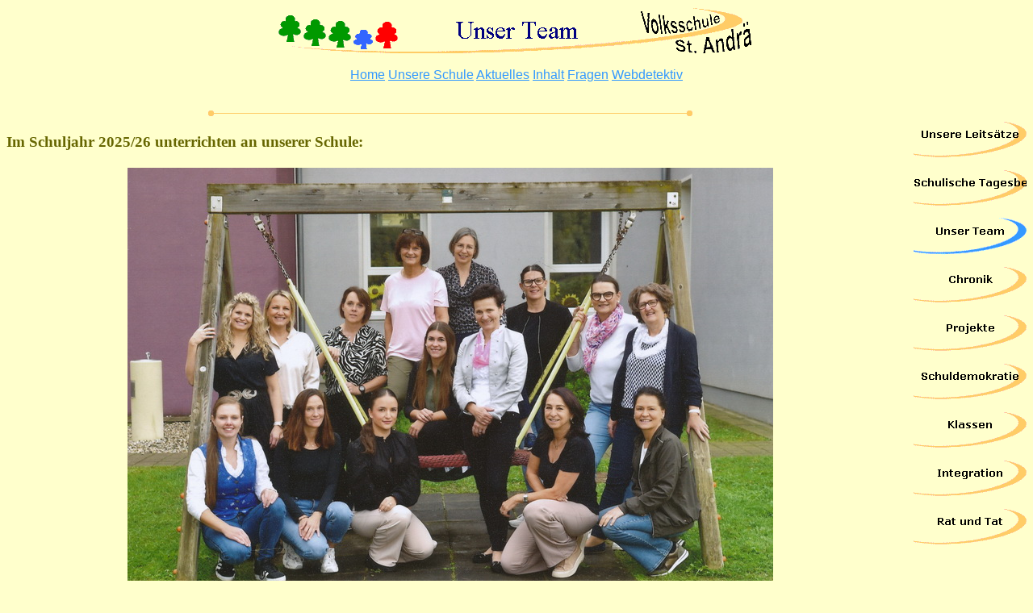

--- FILE ---
content_type: text/html
request_url: https://vs-st-andrae.ksn.at/unserteam.htm
body_size: 4221
content:

<html>

<head>
<meta http-equiv="Content-Type" content="text/html; charset=windows-1252">
<meta http-equiv="Content-Language" content="de">


<title>Unser Team</title>
<meta name="GENERATOR" content="Microsoft FrontPage 5.0">
<meta name="ProgId" content="FrontPage.Editor.Document">
<meta name="Microsoft Theme" content="vs-st-andr- 100, default">
<meta name="Microsoft Border" content="trb">
</head>

<body bgcolor="#FFFFCC" text="#000000" link="#3399FF" vlink="#999933" alink="#FF9900"  ><!--msnavigation--><table border="0" cellpadding="0" cellspacing="0" width="100%"><tr><td><!--mstheme--><font face="Verdana, Arial, Helvetica">
<blockquote>
  <blockquote>

<p align="center"><font size="6"><strong><a href="index.htm">
<img src="_derived/unserteam.htm_cmp_vs-st-andr-100_bnr.gif" width="600" height="60" border="0" alt="Unser Team"></a></strong></font><br>
</p>

  </blockquote>
</blockquote>

<p align="center">
<nobr><A HREF="index.htm" TARGET="">Home</A></nobr>&nbsp;<nobr><A HREF="unsereschule.htm" TARGET="">Unsere&nbsp;Schule</A></nobr>&nbsp;<nobr><A HREF="aktuelles.htm" TARGET="">Aktuelles</A></nobr>&nbsp;<nobr><A HREF="inhalt.htm" TARGET="">Inhalt</A></nobr>&nbsp;<nobr><A HREF="fragen.htm" TARGET="">Fragen</A></nobr>&nbsp;<nobr><A HREF="webdetektiv.htm" TARGET="">Webdetektiv</A></nobr>
</p>

<p align="center">&nbsp;
</p>

<!--mstheme--></font></td></tr><!--msnavigation--></table><!--msnavigation--><table dir="ltr" border="0" cellpadding="0" cellspacing="0" width="100%"><tr><!--msnavigation--><td valign="top"><!--mstheme--><font face="Verdana, Arial, Helvetica"><!--msthemeseparator--><p align="center"><img src="_themes/vs-st-andr-/arcsepd.gif" width="600" height="10"></p>







      <h3><!--mstheme--><font face="Times New Roman, Times New Roman, Times" color="#666600">Im Schuljahr 2025/<span lang="de-at">2</span>6 
      unterrichten an unserer Schule<span lang="de-at">:</span><!--mstheme--></font></h3>

      





<!--mstheme--></font><table border="0" width="100%">
  <tr>
    <td width="100%"><!--mstheme--><font face="Verdana, Arial, Helvetica">
      <p align="center">
      <img border="0" src="klassen/images/lehrer/2025_lehrer.jpg" width="800" height="572"></p>
      <p align="center">&nbsp;<!--mstheme--></font></td>
  </tr>
</table><!--mstheme--><font face="Verdana, Arial, Helvetica"><!--mstheme--></font><table border="0" width="100%" cellspacing="4" style="border-collapse: collapse" cellpadding="4" height="628">
  <tr>
    <td width="27%" height="18" style="vertical-align: middle" align="right"><!--mstheme--><font face="Verdana, Arial, Helvetica">
    <img border="0" src="klassen/images/lehrer_2023_sw/sokoll_2023.jpg" width="200" height="200"><!--mstheme--></font></td>
    <td width="32%" align="left" height="18" style="vertical-align: middle"><!--mstheme--><font face="Verdana, Arial, Helvetica"><b>
    VD&nbsp; VOL&nbsp; SOKOLL&nbsp; Melitta </b>
    <p>&quot;<span class="aCOpRe">Mens sana in corpore sano</span> <i>(</i><span class="aCOpRe"><em>In 
    einem gesunden Körper</em> wohnt ein <em>gesunder Geist).</em></span>&quot;<!--mstheme--></font></td>
    <td width="28%" align="left" height="18" style="vertical-align: middle"><!--mstheme--><font face="Verdana, Arial, Helvetica">
    <font size="2">Direktorin,</font><p><font size="2">Umweltbeauftragte,</font><!--mstheme--></font></td>
  </tr>
  <tr>
    <td width="27%" height="18" style="vertical-align: middle" align="right"><!--mstheme--><font face="Verdana, Arial, Helvetica">
    <img border="0" src="klassen/images/lehrer_sw/benke_sw_01.jpg" width="200" height="200"><!--mstheme--></font></td>
    <td width="32%" align="left" height="18" style="vertical-align: middle"><!--mstheme--><font face="Verdana, Arial, Helvetica"><b>
    SOL<span lang="de-at"> BEd.</span>&nbsp; BENKE&nbsp; Reginalda</b><p>&quot;Ein 
    Kind ist ein Buch, aus dem wir lesen und in das wir schreiben sollen.&quot;<!--mstheme--></font></td>
    <td width="28%" align="left" height="18" style="vertical-align: middle"><!--mstheme--><font face="Verdana, Arial, Helvetica">
        <font size="2">Klassenlehrerin der 4<span lang="de-at">a</span></font><p>
    <font size="2">Bibliothekarin</font><p>
        <font size="2">Chor</font><!--mstheme--></font></td>
  </tr>
  <tr>
    <td width="27%" height="18" style="vertical-align: middle" align="right"><!--mstheme--><font face="Verdana, Arial, Helvetica">
    <img border="0" src="klassen/images/lehrer_sw/busatlic_omar.jpg" width="200" height="200"><!--mstheme--></font></td>
    <td width="32%" align="left" height="18" style="vertical-align: middle"><!--mstheme--><font face="Verdana, Arial, Helvetica"><b>
    islRL&nbsp;
    BUSATLIC&nbsp; Omar</b><p>&quot;Lächeln ist das Kleingeld des 
    Glücks.&quot;<!--mstheme--></font></td>
    <td width="28%" align="left" height="18" style="vertical-align: middle"><!--mstheme--><font face="Verdana, Arial, Helvetica"><font size="2">islam. Religion</font><!--mstheme--></font></td>
  </tr>
  <tr>
    <td width="27%" height="18" style="vertical-align: middle" align="right"><!--mstheme--><font face="Verdana, Arial, Helvetica">
    <img border="0" src="klassen/images/lehrer_2023_sw/fellner_2023.jpg" width="200" height="200"><!--mstheme--></font></td>
    <td width="32%" align="left" height="18" style="vertical-align: middle"><!--mstheme--><font face="Verdana, Arial, Helvetica"><b>
    vL&nbsp; <span lang="de-at">BEd.</span>&nbsp; FELLNER&nbsp; Sandra</b><p>&quot;Es gibt kein „Ich kann das nicht“, höchstens ein 
    „Ich kann das noch nicht“!&quot;<!--mstheme--></font></td>
    <td width="28%" align="left" height="18" style="vertical-align: middle"><!--mstheme--><font face="Verdana, Arial, Helvetica">
    <font size="2">Klassenlehrerin in der 1a</font><!--mstheme--></font></td>
  </tr>
  <tr>
    <td width="27%" height="18" style="vertical-align: middle" align="right"><!--mstheme--><font face="Verdana, Arial, Helvetica">
    <img border="0" src="klassen/images/lehrer_2023_sw/dohrg_2023.jpg" width="200" height="200"><!--mstheme--></font></td>
    <td width="32%" align="left" height="18" style="vertical-align: middle"><!--mstheme--><font face="Verdana, Arial, Helvetica"><b>
    DOHR&nbsp; Gabi</b><p>&quot;Kindern beizubringen, wie man zählt, ist toll! <br>
    Viel toller ist aber … ihnen beizubringen, was zählt.&quot;<!--mstheme--></font></td>
    <td width="28%" align="left" height="18" style="vertical-align: middle"><!--mstheme--><font face="Verdana, Arial, Helvetica">
    <font size="2">Leiterin der GTS<span lang="de-at"> &amp;</span> </font><font size="2">
    <span lang="de-at">Dipl.</span> Freizeitpädagogin</font><!--mstheme--></font></td>
  </tr>
  <tr>
    <td width="27%" height="18" style="vertical-align: middle" align="right"><!--mstheme--><font face="Verdana, Arial, Helvetica">
    <img border="0" src="klassen/images/lehrer_2023_sw/dohrj_2023.jpg" width="200" height="200"><!--mstheme--></font></td>
    <td width="32%" align="left" height="18" style="vertical-align: middle"><!--mstheme--><font face="Verdana, Arial, Helvetica"><b>
    DOHR&nbsp; Julia</b><p>&quot;Erfolg ist eine Treppe, keine Tür.&quot;<!--mstheme--></font></td>
    <td width="28%" align="left" height="18" style="vertical-align: middle"><!--mstheme--><font face="Verdana, Arial, Helvetica"><span lang="de-at"><font size="2">
    Fachsozialb</font></span><font size="2">etreuerin<span lang="de-at"> &amp;</span> Freizeitpädagogin</font><!--mstheme--></font></td>
  </tr>
  <tr>
    <td width="27%" height="18" style="vertical-align: middle" align="right"><!--mstheme--><font face="Verdana, Arial, Helvetica">
    <img border="0" src="klassen/images/lehrer_sw/graf_sw.jpg" width="200" height="200"><!--mstheme--></font></td>
    <td width="32%" align="left" height="18" style="vertical-align: middle"><!--mstheme--><font face="Verdana, Arial, Helvetica">&nbsp;<p><b>
    rkRL&nbsp;
    GRAF Verena</b></p>
    <p>&quot;Zwei Dinge sollen Kinder von ihren Eltern bekommen: 
    Wurzeln und Flügel.&quot;<p>&nbsp;<!--mstheme--></font></td>
    <td width="28%" align="left" height="18" style="vertical-align: middle"><!--mstheme--><font face="Verdana, Arial, Helvetica"><font size="2">kath. Religion</font><!--mstheme--></font></td>
  </tr>
  <tr>
    <td width="27%" height="18" style="vertical-align: middle" align="right"><!--mstheme--><font face="Verdana, Arial, Helvetica"><!--mstheme--></font></td>
    <td width="32%" align="left" height="18" style="vertical-align: middle"><!--mstheme--><font face="Verdana, Arial, Helvetica">&nbsp;<p><b>
    vL&nbsp; GRÜN&nbsp; Sabine</b></p>
    <p>&nbsp;<!--mstheme--></font></td>
    <td width="28%" align="left" height="18" style="vertical-align: middle"><!--mstheme--><font face="Verdana, Arial, Helvetica">
        <font size="2">Klassenlehrerin<span lang="de-at">,</span> Bibliothekarin</font><!--mstheme--></font></td>
  </tr>
  <tr>
    <td width="27%" height="18" style="vertical-align: middle" align="right"><!--mstheme--><font face="Verdana, Arial, Helvetica">
    <img border="0" src="klassen/images/lehrer_2023_sw/haberl_2023.jpg" width="200" height="200"><!--mstheme--></font></td>
    <td width="32%" align="left" height="18" style="vertical-align: middle"><!--mstheme--><font face="Verdana, Arial, Helvetica"><b>
    vL&nbsp; BEd.&nbsp; <span lang="de-at">HABERL&nbsp; 
    Manuela</span></b><p>&quot;Erzähl es mir und ich vergesse es. Bring es mir bei 
    und ich merke es mir. Lass es mich machen und ich lerne.&quot;<!--mstheme--></font></td>
    <td width="28%" align="left" height="18" style="vertical-align: middle"><!--mstheme--><font face="Verdana, Arial, Helvetica"><font size="2">Integrationslehrerin 
    der 4a und 1a</font><!--mstheme--></font></td>
  </tr>
  <tr>
    <td width="27%" height="18" style="vertical-align: middle" align="right"><!--mstheme--><font face="Verdana, Arial, Helvetica"><!--mstheme--></font></td>
    <td width="32%" align="left" height="18" style="vertical-align: middle"><!--mstheme--><font face="Verdana, Arial, Helvetica">&nbsp;<p>
        <b><span lang="de-at">SR</span>&nbsp;VOL&nbsp; HOLZER&nbsp; Heidemarie </b>
        </p>
    <p>&nbsp;<!--mstheme--></font></td>
    <td width="28%" align="left" height="18" style="vertical-align: middle"><!--mstheme--><font face="Verdana, Arial, Helvetica">
        <font size="2">Klassenlehrerin</font><!--mstheme--></font></td>
  </tr>
  <tr>
    <td width="27%" height="18" style="vertical-align: middle" align="right"><!--mstheme--><font face="Verdana, Arial, Helvetica">
    <img border="0" src="klassen/images/lehrer_2023_sw/jaeger_2023.jpg" width="200" height="200"><!--mstheme--></font></td>
    <td width="32%" align="left" height="18" style="vertical-align: middle"><!--mstheme--><font face="Verdana, Arial, Helvetica"><b>
    vL&nbsp; JÄGER&nbsp; Cornelia</b><p>&quot;Wir brauchen unsere Kinder mehr als sie 
    uns brauchen, da die Kinder die Hoffnung unseres Lebens sind.&quot;<!--mstheme--></font></td>
    <td width="28%" align="left" height="18" style="vertical-align: middle"><!--mstheme--><font face="Verdana, Arial, Helvetica">
    <font size="2">DaZ-Lehrerin</font><!--mstheme--></font></td>
  </tr>
  <tr>
    <td width="27%" height="18" style="vertical-align: middle" align="right"><!--mstheme--><font face="Verdana, Arial, Helvetica">
    <img border="0" src="klassen/images/lehrer_2023_sw/karner%202023.jpg" width="200" height="200"><!--mstheme--></font></td>
    <td width="32%" align="left" height="18" style="vertical-align: middle"><!--mstheme--><font face="Verdana, Arial, Helvetica"><b>
    VL&nbsp;
    KARNER-PUCHER&nbsp; Sigrun </b>
    <p>&quot;Können setzt Fleiß voraus, Erfolg Ausdauer.&quot;<!--mstheme--></font></td>
    <td width="28%" align="left" height="18" style="vertical-align: middle"><!--mstheme--><font face="Verdana, Arial, Helvetica">
        <font size="2">Klassenlehrerin der 1b</font><!--mstheme--></font></td>
  </tr>
  <tr>
    <td width="27%" height="18" style="vertical-align: middle" align="right"><!--mstheme--><font face="Verdana, Arial, Helvetica">
    <img border="0" src="klassen/images/lehrer_2023_sw/kraiger_2023.jpg" width="200" height="200"><!--mstheme--></font></td>
    <td width="32%" align="left" height="18" style="vertical-align: middle"><!--mstheme--><font face="Verdana, Arial, Helvetica"><b>
    vL
    BEd.&nbsp; KRAIGER&nbsp; Victoria</b><p>&quot;Kinder sind wie Schmetterlinge im Wind. 
    Manche fliegen höher als andere, aber alle fliegen so hoch sie können. 
    Vergleiche sie nicht untereinander, denn JEDES Kind ist EINZIGARTIG und 
    etwas ganz WUNDERVOLLES!&quot;</p>
    <p>&nbsp;<!--mstheme--></font></td>
    <td width="28%" align="left" height="18" style="vertical-align: middle"><!--mstheme--><font face="Verdana, Arial, Helvetica">
    <font size="2">GTS, Schulassistenz</font><font size="2"><span lang="de-at"> 
    in der  </span>1a</font><!--mstheme--></font></td>
  </tr>
  <tr>
    <td width="27%" height="18" style="vertical-align: middle" align="right"><!--mstheme--><font face="Verdana, Arial, Helvetica">
    <img border="0" src="klassen/images/lehrer_sw/lezi_2025.jpg" width="200" height="200"><!--mstheme--></font></td>
    <td width="32%" align="left" height="18" style="vertical-align: middle"><!--mstheme--><font face="Verdana, Arial, Helvetica">&nbsp;<p><b>
    vL BEd.&nbsp; LEZI&nbsp; Xhevahire</b></p>
    <p>&quot;Das Fundament der Vielfalt ist die Einzigartigkeit&quot;</p>
    <p>&nbsp;<!--mstheme--></font></td>
    <td width="28%" align="left" height="18" style="vertical-align: middle"><!--mstheme--><font face="Verdana, Arial, Helvetica">
    <font size="2">Personalvertretung, GTS</font><!--mstheme--></font></td>
  </tr>
  <tr>
    <td width="27%" height="18" style="vertical-align: middle" align="right"><!--mstheme--><font face="Verdana, Arial, Helvetica">
    <img border="0" src="klassen/images/lehrer_2023_sw/maier_2023.jpg" width="200" height="200"><!--mstheme--></font></td>
    <td width="32%" align="left" height="18" style="vertical-align: middle"><!--mstheme--><font face="Verdana, Arial, Helvetica">
        <b><span lang="de-at">SR</span>&nbsp;VOL&nbsp; MAIER&nbsp; <span lang="de-at">Dagmar</span></b><p>&quot;Der 
    Preis des Erfolges ist Hingabe, harte Arbeit und unablässiger Einsatz für 
    das, was man erreichen will.&quot;<!--mstheme--></font></td>
    <td width="28%" align="left" height="18" style="vertical-align: middle"><!--mstheme--><font face="Verdana, Arial, Helvetica">
        <font size="2">Klassenlehrerin der 4<span lang="de-at">b</span></font><!--mstheme--></font></td>
  </tr>
  <tr>
    <td width="27%" height="18" style="vertical-align: middle" align="right"><!--mstheme--><font face="Verdana, Arial, Helvetica">
    <img border="0" src="klassen/images/lehrer_sw/petschounig_sw.jpg" width="200" height="200"><!--mstheme--></font></td>
    <td width="32%" align="left" height="18" style="vertical-align: middle"><!--mstheme--><font face="Verdana, Arial, Helvetica">&nbsp;<p>
        <b>PETSCHOUNIG&nbsp; Fabian</b></p>
    <p>&quot;Ohne Ziel ist jeder Weg falsch.&quot;<p>&nbsp;<!--mstheme--></font></td>
    <td width="28%" align="left" height="18" style="vertical-align: middle"><!--mstheme--><font face="Verdana, Arial, Helvetica"><font size="2">
    Freizeitpädagoge</font><!--mstheme--></font></td>
  </tr>
  <tr>
    <td width="27%" height="18" style="vertical-align: middle" align="right"><!--mstheme--><font face="Verdana, Arial, Helvetica">
    <img border="0" src="klassen/images/lehrer_sw/2022_04_Reini_03a.jpg" width="200" height="200"><!--mstheme--></font></td>
    <td width="32%" align="left" height="18" style="vertical-align: middle"><!--mstheme--><font face="Verdana, Arial, Helvetica">
        <b>OLWE&nbsp; PIETSCHNIG&nbsp; Reinhild </b>
        <p>&quot;Erfolg hat immer das gleiche Prinzip: Fleiß, Ausdauer, Begabung und 
        Glück.&quot;<!--mstheme--></font></td>
    <td width="28%" align="left" height="18" style="vertical-align: middle"><!--mstheme--><font face="Verdana, Arial, Helvetica">
        <font size="2">Werken, Informatik,<span lang="de-at"> EH,</span> </font>
    <p><font size="2">Umweltbeauftragte,</font></p>
    <p><font size="2">Homepage-, 
    Skooly- und Moodle-Administrator, ...</font><p><font size="2">Leiterstellvertreterin</font><!--mstheme--></font></td>
  </tr>
  <tr>
    <td width="27%" height="18" style="vertical-align: middle" align="right"><!--mstheme--><font face="Verdana, Arial, Helvetica"><!--mstheme--></font></td>
    <td width="32%" align="left" height="18" style="vertical-align: middle"><!--mstheme--><font face="Verdana, Arial, Helvetica">&nbsp;<p><b>
    vL&nbsp;<span lang="de-at">BEd.</span>&nbsp; PUCHER Kerstin</b></p>
    <p>&nbsp;<!--mstheme--></font></td>
    <td width="28%" align="left" height="18" style="vertical-align: middle"><!--mstheme--><font face="Verdana, Arial, Helvetica"><font size="2">
    Klassenlehrerin</font><!--mstheme--></font></td>
  </tr>
  <tr>
    <td width="27%" height="18" style="vertical-align: middle" align="right"><!--mstheme--><font face="Verdana, Arial, Helvetica">
    <img border="0" src="klassen/images/lehrer_sw/reiter_sw.jpg" width="200" height="200"><!--mstheme--></font></td>
    <td width="32%" align="left" height="18" style="vertical-align: middle"><!--mstheme--><font face="Verdana, Arial, Helvetica"><p>&nbsp;</p>
    <p><b>REITER&nbsp; Andrea</b></p>
    <p>&quot;Die Straße des geringsten 
    Widerstandes ist nur am Anfang asphaltiert.&quot;<p>&nbsp;<!--mstheme--></font></td>
    <td width="28%" align="left" height="18" style="vertical-align: middle"><!--mstheme--><font face="Verdana, Arial, Helvetica"><font size="2">Freizeitpädagogin</font><!--mstheme--></font></td>
  </tr>
  <tr>
    <td width="27%" height="18" style="vertical-align: middle" align="right"><!--mstheme--><font face="Verdana, Arial, Helvetica">
    <img border="0" src="klassen/images/lehrer_sw/roessler_sw_01.jpg" width="200" height="200"><!--mstheme--></font></td>
    <td width="32%" align="left" height="18" style="vertical-align: middle"><!--mstheme--><font face="Verdana, Arial, Helvetica"><b>
    RÖSSLER&nbsp; Stefan, BA</b><p class="MsoNormal">&quot;Lebenskünstler ist nicht, 
    wer nur Schwierigkeiten beiseite räumen kann, sondern wer an ihnen auch zu 
    wachsen versteht.&quot;<!--mstheme--></font></td>
    <td width="28%" align="left" height="18" style="vertical-align: middle"><!--mstheme--><font face="Verdana, Arial, Helvetica">
    <font size="2">Schulsozialarbeiter</font><!--mstheme--></font></td>
  </tr>
  <tr>
    <td width="27%" height="18" style="vertical-align: middle" align="right"><!--mstheme--><font face="Verdana, Arial, Helvetica">
    <img border="0" src="klassen/images/lehrer_2023_sw/sturm_2023.jpg" width="200" height="200"><!--mstheme--></font></td>
    <td width="32%" align="left" height="18" style="vertical-align: middle"><!--mstheme--><font face="Verdana, Arial, Helvetica">
        <b>vL
    STURM&nbsp; Margret</b><p>&quot;Es ist erstaunlich, was man alles lernen kann, 
    wenn man will. Jede Gewohnheit lässt sich ändern.&quot;<!--mstheme--></font></td>
    <td width="28%" align="left" height="18" style="vertical-align: middle"><!--mstheme--><font face="Verdana, Arial, Helvetica"><font size="2">
    Klassenlehrerin der 3b</font><!--mstheme--></font></td>
  </tr>
  <tr>
    <td width="27%" height="18" style="vertical-align: middle" align="right"><!--mstheme--><font face="Verdana, Arial, Helvetica">
    <img border="0" src="klassen/images/lehrer_sw/tengg_sw.jpg" width="200" height="200"><!--mstheme--></font></td>
    <td width="32%" align="left" height="18" style="vertical-align: middle"><!--mstheme--><font face="Verdana, Arial, Helvetica">&nbsp;<p><b>
    rkRL Tengg&nbsp; Christine</b></p>
    <p>&quot;Fest und stark ist nur der Baum, der unablässig 
    Windstößen ausgesetzt war, denn im Kampf festigen und verstärken sich seine 
    Wurzeln&quot;<p>&nbsp;<!--mstheme--></font></td>
    <td width="28%" align="left" height="18" style="vertical-align: middle"><!--mstheme--><font face="Verdana, Arial, Helvetica"><font size="2">kath. Religion</font><!--mstheme--></font></td>
  </tr>
  <tr>
    <td width="27%" height="18" style="vertical-align: middle" align="right"><!--mstheme--><font face="Verdana, Arial, Helvetica">
    <img border="0" src="klassen/images/lehrer_2023_sw/thonhauser_2023.jpg" width="200" height="200"><!--mstheme--></font></td>
    <td width="32%" align="left" height="18" style="vertical-align: middle"><!--mstheme--><font face="Verdana, Arial, Helvetica"><b>
    THONHAUSER&nbsp; Nicol</b><p>&quot;Die einzige revolutionäre Kraft ist die 
    Kraft der menschlichen Kreativität&quot;<!--mstheme--></font></td>
    <td width="28%" align="left" height="18" style="vertical-align: middle"><!--mstheme--><font face="Verdana, Arial, Helvetica"><span lang="de-at"><font size="2">
    Fachsozialb</font></span><font size="2">etreuerin, Freizeitpädagogin</font><!--mstheme--></font></td>
  </tr>
  <tr>
    <td width="27%" height="18" style="vertical-align: middle" align="right"><!--mstheme--><font face="Verdana, Arial, Helvetica"><!--mstheme--></font></td>
    <td width="32%" align="left" height="18" style="vertical-align: middle"><!--mstheme--><font face="Verdana, Arial, Helvetica">&nbsp;<p><b>
    THONHAUSER&nbsp; Simone</b></p>
    <p>&quot;Es gibt nichts, das ein Mensch nicht tun kann, wenn er an sich glaubt.&quot;<p>&nbsp;<!--mstheme--></font></td>
    <td width="28%" align="left" height="18" style="vertical-align: middle"><!--mstheme--><font face="Verdana, Arial, Helvetica">
    <font size="2">Büroorganisation, Terminmanagement, Verwaltungsaufgaben, 
    Korrespondenz</font><!--mstheme--></font></td>
  </tr>
  <tr>
    <td width="27%" height="18" style="vertical-align: middle" align="right"><!--mstheme--><font face="Verdana, Arial, Helvetica">
    <img border="0" src="klassen/images/lehrer_sw/trimborn_sw.jpg" width="200" height="200"><!--mstheme--></font></td>
    <td width="32%" align="left" height="18" style="vertical-align: middle"><!--mstheme--><font face="Verdana, Arial, Helvetica"><p>&nbsp;</p>
    <p><b>
    RL&nbsp;
    TRIMBORN&nbsp; Renate</b></p>
    <p>&quot;Es gibt nichts, das ein Mensch nicht tun kann, wenn er an sich glaubt.&quot;<p>&nbsp;<!--mstheme--></font></td>
    <td width="28%" align="left" height="18" style="vertical-align: middle"><!--mstheme--><font face="Verdana, Arial, Helvetica"><font size="2">
    Evangelische Religion</font><!--mstheme--></font></td>
  </tr>
  <tr>
    <td width="27%" height="18" style="vertical-align: middle" align="right"><!--mstheme--><font face="Verdana, Arial, Helvetica">
    <img border="0" src="klassen/images/lehrer_2023_sw/wiednig_2023.jpg" width="200" height="200"><!--mstheme--></font></td>
    <td width="32%" align="left" height="18" style="vertical-align: middle"><!--mstheme--><font face="Verdana, Arial, Helvetica">
        <b>vL BEd.&nbsp;
    WIEDNIG&nbsp; Barbara</b><p>&quot;Die Aufregung des Lernens trennt die Jugend vom 
    Alter. Solange du lernst, bist du nicht alt.&quot;<!--mstheme--></font></td>
    <td width="28%" align="left" height="18" style="vertical-align: middle"><!--mstheme--><font face="Verdana, Arial, Helvetica"><font size="2">
    Integrationslehrerin der 1a</font><!--mstheme--></font></td>
  </tr>
  <tr>
    <td width="27%" height="18" style="vertical-align: middle" align="right"><!--mstheme--><font face="Verdana, Arial, Helvetica"><!--mstheme--></font></td>
    <td width="32%" align="left" height="18" style="vertical-align: middle"><!--mstheme--><font face="Verdana, Arial, Helvetica"><!--mstheme--></font></td>
    <td width="28%" align="left" height="18" style="vertical-align: middle"><!--mstheme--><font face="Verdana, Arial, Helvetica"><!--mstheme--></font></td>
  </tr>
  </table><!--mstheme--><font face="Verdana, Arial, Helvetica">

<address>&nbsp;</address>

<h3><!--mstheme--><font face="Times New Roman, Times New Roman, Times" color="#666600">Die guten Geister unserer Schule:<!--mstheme--></font></h3>

<!--mstheme--></font><table border="0" width="100%">
  <tr>
    <td width="100%"><!--mstheme--><font face="Verdana, Arial, Helvetica">
      <p align="center">
      <img border="0" src="chronik/images22/2023_04_reinigungsdamen.JPG" width="750" height="500"></p>
      <!--mstheme--></font></td>
  </tr>
</table><!--mstheme--><font face="Verdana, Arial, Helvetica"><!--mstheme--></font><table border="0" width="100%" cellspacing="4" style="border-collapse: collapse" cellpadding="4">
  <tr>
    <td width="31%"><!--mstheme--><font face="Verdana, Arial, Helvetica">&nbsp;<!--mstheme--></font></td>
    <td width="7%" align="right"><!--mstheme--><font face="Verdana, Arial, Helvetica">&nbsp;<!--mstheme--></font></td>
    <td width="30%"><!--mstheme--><font face="Verdana, Arial, Helvetica">&nbsp;<!--mstheme--></font></td>
    <td width="50%"><!--mstheme--><font face="Verdana, Arial, Helvetica">&nbsp;<!--mstheme--></font></td>
  </tr>
  <tr>
    <td width="31%"><!--mstheme--><font face="Verdana, Arial, Helvetica">&nbsp;<!--mstheme--></font></td>
    <td width="7%" align="right"><!--mstheme--><font face="Verdana, Arial, Helvetica"><b>Fr.</b><!--mstheme--></font></td>
    <td width="30%"><!--mstheme--><font face="Verdana, Arial, Helvetica"><b>MEYER&nbsp; Birgitt</b><!--mstheme--></font></td>
    <td width="50%"><!--mstheme--><font face="Verdana, Arial, Helvetica"><font size="2">Raumpflegerin</font><!--mstheme--></font></td>
  </tr>
  <tr>
    <td width="31%"><!--mstheme--><font face="Verdana, Arial, Helvetica">&nbsp;<!--mstheme--></font></td>
    <td width="7%" align="right"><!--mstheme--><font face="Verdana, Arial, Helvetica"><b>Fr.</b><!--mstheme--></font></td>
    <td width="30%"><!--mstheme--><font face="Verdana, Arial, Helvetica"><b><span lang="de-at">POCK-JURI&nbsp; Sonja</span></b><!--mstheme--></font></td>
    <td width="50%"><!--mstheme--><font face="Verdana, Arial, Helvetica"><font size="2">Raumpflegerin</font><!--mstheme--></font></td>
  </tr>
  <tr>
    <td width="31%"><!--mstheme--><font face="Verdana, Arial, Helvetica">&nbsp;<!--mstheme--></font></td>
    <td width="7%" align="right"><!--mstheme--><font face="Verdana, Arial, Helvetica"><span lang="de-at"><b>Fr.</b></span><!--mstheme--></font></td>
    <td width="30%"><!--mstheme--><font face="Verdana, Arial, Helvetica"><span lang="de-at"><b>TSCHAS&nbsp; Anita</b></span><!--mstheme--></font></td>
    <td width="50%"><!--mstheme--><font face="Verdana, Arial, Helvetica"><font size="2">Raumpflegerin</font><!--mstheme--></font></td>
  </tr>
  <tr>
    <td width="31%"><!--mstheme--><font face="Verdana, Arial, Helvetica"><!--mstheme--></font></td>
    <td width="7%" align="right"><!--mstheme--><font face="Verdana, Arial, Helvetica"><b>Fr.</b><!--mstheme--></font></td>
    <td width="30%"><!--mstheme--><font face="Verdana, Arial, Helvetica"><b>WADLER&nbsp; 
    Hermine</b><!--mstheme--></font></td>
    <td width="50%"><!--mstheme--><font face="Verdana, Arial, Helvetica"><font size="2">
    Teamleiterin, Umweltbeauftragte, Morgenaufsicht,</font><!--mstheme--></font></td>
  </tr>
</table><!--mstheme--><font face="Verdana, Arial, Helvetica"><!--msthemeseparator--><p align="center"><img src="_themes/vs-st-andr-/arcsepd.gif" width="600" height="10"></p><!--mstheme--></font><table border="0" width="100%" cellspacing="3">
  <tr>
    <td width="100%" colspan="2"><!--mstheme--><font face="Verdana, Arial, Helvetica">
      <p align="center"><b><font size="4" color="#000080">Volksschule&nbsp; St. Andrä </font></b>
      <font size="4" color="#000080"><b>im Lavanttal</b></font><!--mstheme--></font></td>
  </tr>
  <tr>
    <td width="34%" align="right"><!--mstheme--><font face="Verdana, Arial, Helvetica"><b>Telefon:</b><!--mstheme--></font></td>
    <td width="66%"><!--mstheme--><font face="Verdana, Arial, Helvetica"><!--webbot bot="Substitution" s-variable="FirmaTelefon" startspan -->+43 4358 55305-10<!--webbot bot="Substitution" i-checksum="26053" endspan --><!--mstheme--></font></td>
  </tr>
  <tr>
    <td width="34%" align="right"><!--mstheme--><font face="Verdana, Arial, Helvetica"><b>FAX:</b><!--mstheme--></font></td>
    <td width="66%"><!--mstheme--><font face="Verdana, Arial, Helvetica"><!--webbot bot="Substitution" s-variable="FirmaFax" startspan -->+43 4358 55305-20<!--webbot bot="Substitution" i-checksum="26181" endspan --><!--mstheme--></font></td>
  </tr>
  <tr>
    <td width="34%" align="right"><!--mstheme--><font face="Verdana, Arial, Helvetica"><b>Postadresse:</b><!--mstheme--></font></td>
    <td width="66%"><!--mstheme--><font face="Verdana, Arial, Helvetica"><!--webbot bot="Substitution" s-variable="FirmaAdresse" startspan -->A-9433 St. Andrä 86<!--webbot bot="Substitution" i-checksum="54875" endspan --><!--mstheme--></font></td>
  </tr>
  <tr>
    <td width="34%" align="right"><!--mstheme--><font face="Verdana, Arial, Helvetica"><b>Schulkennzahl:</b><!--mstheme--></font></td>
    <td width="66%"><!--mstheme--><font face="Verdana, Arial, Helvetica">209201<!--mstheme--></font></td>
  </tr>
  <tr>
    <td width="34%" align="right"><!--mstheme--><font face="Verdana, Arial, Helvetica"><b>E-Mail:</b><!--mstheme--></font></td>
    <td width="66%"><!--mstheme--><font face="Verdana, Arial, Helvetica"><a href="mailto:direktion@vs-st-andrae.ksn.at">
    <!--webbot
        bot="Substitution" s-variable="FirmaEmail" startspan -->direktion@vs-st-andrae.ksn.at<!--webbot bot="Substitution" i-checksum="7808" endspan --></a><!--mstheme--></font></td>
  </tr>
  <tr>
    <td width="34%" align="right"><!--mstheme--><font face="Verdana, Arial, Helvetica"><b>
        Webmaster:</b><!--mstheme--></font></td>
    <td width="66%"><!--mstheme--><font face="Verdana, Arial, Helvetica"><a href="mailto:reinhild.pietschnig@gmail.com">
    <!--webbot
        bot="Substitution" s-variable="FirmaWebmaster" startspan -->Reinhild Pietschnig<!--webbot bot="Substitution" i-checksum="53656" endspan --></a><!--mstheme--></font></td>
  </tr>
</table><!--mstheme--><font face="Verdana, Arial, Helvetica">&nbsp;<!--mstheme--></font><!--msnavigation--></td><td valign="top" width="24"></td><td valign="top" width="1%"><!--mstheme--><font face="Verdana, Arial, Helvetica">
<p>
<a href="leitsaetze.htm"><img src="_derived/leitsaetze.htm_cmp_vs-st-andr-100_vbtn.gif" width="140" height="60" border="0" alt="Unsere Leitsätze"></a><br><a href="schulische_tagesbetreuung.htm"><img src="_derived/schulische_tagesbetreuung.htm_cmp_vs-st-andr-100_vbtn.gif" width="140" height="60" border="0" alt="Schulische Tagesbetreuung"></a><br><img src="_derived/unserteam.htm_cmp_vs-st-andr-100_vbtn_p.gif" width="140" height="60" border="0" alt="Unser Team"><br><a href="chronik/chronik.htm"><img src="chronik/_derived/chronik.htm_cmp_vs-st-andr-100_vbtn.gif" width="140" height="60" border="0" alt="Chronik"></a><br><a href="projekte/projekte.htm"><img src="projekte/_derived/projekte.htm_cmp_vs-st-andr-100_vbtn.gif" width="140" height="60" border="0" alt="Projekte"></a><br><a href="schuldemokratie/schuldemokratie.htm"><img src="schuldemokratie/_derived/schuldemokratie.htm_cmp_vs-st-andr-100_vbtn.gif" width="140" height="60" border="0" alt="Schuldemokratie"></a><br><a href="klassen/klassen.htm"><img src="klassen/_derived/klassen.htm_cmp_vs-st-andr-100_vbtn.gif" width="140" height="60" border="0" alt="Klassen"></a><br><a href="integration.htm"><img src="_derived/integration.htm_cmp_vs-st-andr-100_vbtn.gif" width="140" height="60" border="0" alt="Integration"></a><br><a href="rat_unde_tat.htm"><img src="_derived/rat_unde_tat.htm_cmp_vs-st-andr-100_vbtn.gif" width="140" height="60" border="0" alt="Rat und Tat"></a></p>

<!--mstheme--></font></td></tr><!--msnavigation--></table><!--msnavigation--><table border="0" cellpadding="0" cellspacing="0" width="100%"><tr><td><!--mstheme--><font face="Verdana, Arial, Helvetica">



<h5><!--mstheme--><font face="Times New Roman, Times New Roman, Times" color="#CC9900">&nbsp;<!--mstheme--></font></h5>



<h5 align="center"><!--mstheme--><font face="Times New Roman, Times New Roman, Times" color="#CC9900"><a href="index.html">
<a href="schulische_tagesbetreuung.htm"><img src="_derived/back_cmp_vs-st-andr-100_back.gif" width="100" height="20" border="0" alt="Zurück" align="middle"></a> <a href="unsereschule.htm"><img src="_derived/up_cmp_vs-st-andr-100_up.gif" width="100" height="20" border="0" alt="Nach oben" align="middle"></a> <a href="chronik/chronik.htm"><img src="_derived/next_cmp_vs-st-andr-100_next.gif" width="100" height="20" border="0" alt="Weiter" align="middle"></a></a><!--mstheme--></font></h5>



<h5 align="center"><!--mstheme--><font face="Times New Roman, Times New Roman, Times" color="#CC9900">Stand: 
12. Juli 2023<!--mstheme--></font></h5>

<!--mstheme--></font></td></tr><!--msnavigation--></table></body></html>